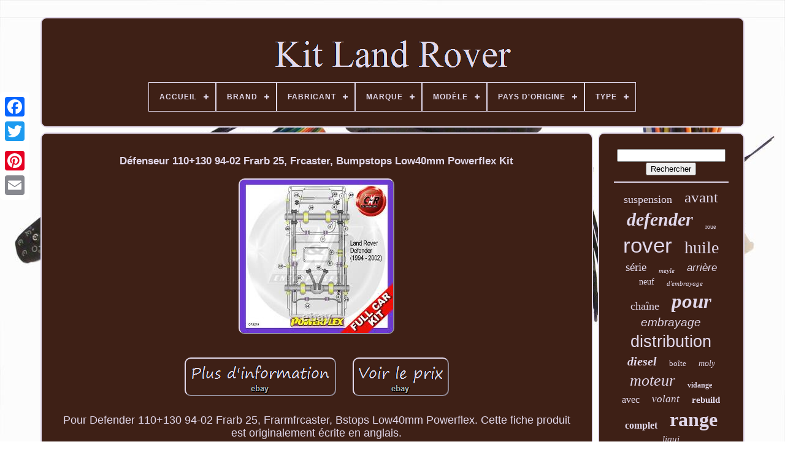

--- FILE ---
content_type: text/html
request_url: https://kitlandrover.com/defenseur-110-130-94-02-frarb-25-frcaster-bumpstops-low40mm-powerflex-kit.htm
body_size: 8372
content:

<!--/////////////////////////////////////////////////////////////////////////////////////-->
<!DOCTYPE HTML>

  	<HTML>

		
 <HEAD>
  

	 	 


  <TITLE>





Défenseur 110+130 94-02 Frarb 25, Frcaster, Bumpstops Low40mm Powerflex Kit    </TITLE> 	   
	
	 	<META  HTTP-EQUIV="content-type" CONTENT="text/html; charset=UTF-8">
		 
 	<META CONTENT="width=device-width, initial-scale=1" NAME="viewport"> 	
  
	
	  	<LINK   TYPE="text/css"   HREF="https://kitlandrover.com/cewyzylas.css" REL="stylesheet"> 
		  

 <LINK   REL="stylesheet" TYPE="text/css" HREF="https://kitlandrover.com/zudi.css">	
 

	  	<SCRIPT   TYPE="text/javascript" SRC="https://code.jquery.com/jquery-latest.min.js">  
	
</SCRIPT> 

	

<SCRIPT  SRC="https://kitlandrover.com/varohy.js"  TYPE="text/javascript">
</SCRIPT>	
		


 
<SCRIPT SRC="https://kitlandrover.com/rowotodav.js" TYPE="text/javascript">
 

</SCRIPT>

 	
 
	 
	 <SCRIPT SRC="https://kitlandrover.com/wotut.js"   ASYNC   TYPE="text/javascript">	

	</SCRIPT>   

	
 

 <SCRIPT TYPE="text/javascript" ASYNC SRC="https://kitlandrover.com/baxoqah.js">		
</SCRIPT>
  
   
	
	  
 <SCRIPT	TYPE="text/javascript">	 var a2a_config = a2a_config || {};a2a_config.no_3p = 1;
  </SCRIPT> 


 
		<SCRIPT	SRC="//static.addtoany.com/menu/page.js" TYPE="text/javascript"	ASYNC>

 </SCRIPT>	 	
	 
<SCRIPT SRC="//static.addtoany.com/menu/page.js"  ASYNC TYPE="text/javascript">  </SCRIPT>  	
	 
	  
<SCRIPT TYPE="text/javascript" ASYNC SRC="//static.addtoany.com/menu/page.js"></SCRIPT>

 	
</HEAD>   

		
  	

	<BODY DATA-ID="373683615594">
	 



	
	  <DIV  CLASS="a2a_kit a2a_kit_size_32 a2a_floating_style a2a_vertical_style" STYLE="left:0px; top:150px;">
		
<A  CLASS="a2a_button_facebook"></A>		
			     <A CLASS="a2a_button_twitter"> </A> 		 

		

<A	CLASS="a2a_button_google_plus"> 		
</A>
 	 	 	
		

   	<A  CLASS="a2a_button_pinterest">

  </A>	 
		  <A CLASS="a2a_button_email">
  </A>  
 	


 
		</DIV>

  

	 
<DIV ID="gytyz">   	 
		<DIV	ID="cabenot">	 	   
			 	
<A   HREF="https://kitlandrover.com/">	
	
  
<IMG SRC="https://kitlandrover.com/kit-land-rover.gif"   ALT="Kit Land Rover">  


</A>


			
<div id='qegow' class='align-center'>
<ul>
<li class='has-sub'><a href='https://kitlandrover.com/'><span>Accueil</span></a>
<ul>
	<li><a href='https://kitlandrover.com/items-recents-kit-land-rover.htm'><span>Items récents</span></a></li>
	<li><a href='https://kitlandrover.com/top-items-kit-land-rover.htm'><span>Top items</span></a></li>
	<li><a href='https://kitlandrover.com/nouveaux-videos-kit-land-rover.htm'><span>Nouveaux vidéos</span></a></li>
</ul>
</li>

<li class='has-sub'><a href='https://kitlandrover.com/brand/'><span>Brand</span></a>
<ul>
	<li><a href='https://kitlandrover.com/brand/auto-fr.htm'><span>Auto-fr (3)</span></a></li>
	<li><a href='https://kitlandrover.com/brand/bgs-technic.htm'><span>Bgs Technic (6)</span></a></li>
	<li><a href='https://kitlandrover.com/brand/britpart.htm'><span>Britpart (28)</span></a></li>
	<li><a href='https://kitlandrover.com/brand/dex.htm'><span>Dex (2)</span></a></li>
	<li><a href='https://kitlandrover.com/brand/dynamic.htm'><span>Dynamic (5)</span></a></li>
	<li><a href='https://kitlandrover.com/brand/land-rover.htm'><span>Land Rover (5)</span></a></li>
	<li><a href='https://kitlandrover.com/brand/momo.htm'><span>Momo (2)</span></a></li>
	<li><a href='https://kitlandrover.com/brand/pieces-land-rover.htm'><span>Pièces Land Rover (5)</span></a></li>
	<li><a href='https://kitlandrover.com/brand/predator4x4.htm'><span>Predator4x4 (2)</span></a></li>
	<li><a href='https://kitlandrover.com/brand/sealey.htm'><span>Sealey (2)</span></a></li>
	<li><a href='https://kitlandrover.com/brand/skf.htm'><span>Skf (14)</span></a></li>
	<li><a href='https://kitlandrover.com/brand/vin-part.htm'><span>Vin Part (6)</span></a></li>
	<li><a href='https://kitlandrover.com/items-recents-kit-land-rover.htm'>... (4828)</a></li>
</ul>
</li>

<li class='has-sub'><a href='https://kitlandrover.com/fabricant/'><span>Fabricant</span></a>
<ul>
	<li><a href='https://kitlandrover.com/fabricant/ate.htm'><span>Ate (22)</span></a></li>
	<li><a href='https://kitlandrover.com/fabricant/blue-print.htm'><span>Blue Print (9)</span></a></li>
	<li><a href='https://kitlandrover.com/fabricant/ebc-freins-allemagne.htm'><span>Ebc Freins Allemagne (37)</span></a></li>
	<li><a href='https://kitlandrover.com/fabricant/flo-flex.htm'><span>Flo-flex (30)</span></a></li>
	<li><a href='https://kitlandrover.com/fabricant/gbpartsonline.htm'><span>Gbpartsonline (25)</span></a></li>
	<li><a href='https://kitlandrover.com/fabricant/hausmarke.htm'><span>Hausmarke (34)</span></a></li>
	<li><a href='https://kitlandrover.com/fabricant/land-rover.htm'><span>Land Rover (81)</span></a></li>
	<li><a href='https://kitlandrover.com/fabricant/liqui-moly.htm'><span>Liqui Moly (173)</span></a></li>
	<li><a href='https://kitlandrover.com/fabricant/luk.htm'><span>Luk (10)</span></a></li>
	<li><a href='https://kitlandrover.com/fabricant/mahle.htm'><span>Mahle (12)</span></a></li>
	<li><a href='https://kitlandrover.com/fabricant/mannol-mann-filter.htm'><span>Mannol, Mann-filter (41)</span></a></li>
	<li><a href='https://kitlandrover.com/fabricant/markenlos.htm'><span>Markenlos (16)</span></a></li>
	<li><a href='https://kitlandrover.com/fabricant/meyle.htm'><span>Meyle (171)</span></a></li>
	<li><a href='https://kitlandrover.com/fabricant/mg-colors-gmbh.htm'><span>Mg Colors Gmbh (49)</span></a></li>
	<li><a href='https://kitlandrover.com/fabricant/pas-pertinent.htm'><span>Pas Pertinent (24)</span></a></li>
	<li><a href='https://kitlandrover.com/fabricant/q1-part.htm'><span>Q1-part (32)</span></a></li>
	<li><a href='https://kitlandrover.com/fabricant/qr-pieces.htm'><span>Qr-pièces (122)</span></a></li>
	<li><a href='https://kitlandrover.com/fabricant/sachs.htm'><span>Sachs (18)</span></a></li>
	<li><a href='https://kitlandrover.com/fabricant/skf.htm'><span>Skf (18)</span></a></li>
	<li><a href='https://kitlandrover.com/fabricant/valeo.htm'><span>Valeo (12)</span></a></li>
	<li><a href='https://kitlandrover.com/items-recents-kit-land-rover.htm'>... (3972)</a></li>
</ul>
</li>

<li class='has-sub'><a href='https://kitlandrover.com/marque/'><span>Marque</span></a>
<ul>
	<li><a href='https://kitlandrover.com/marque/apex-auto-parts.htm'><span>Apex Auto Parts (115)</span></a></li>
	<li><a href='https://kitlandrover.com/marque/bearmach.htm'><span>Bearmach (54)</span></a></li>
	<li><a href='https://kitlandrover.com/marque/bfo.htm'><span>Bfo (83)</span></a></li>
	<li><a href='https://kitlandrover.com/marque/britpart.htm'><span>Britpart (59)</span></a></li>
	<li><a href='https://kitlandrover.com/marque/dayco.htm'><span>Dayco (34)</span></a></li>
	<li><a href='https://kitlandrover.com/marque/eu-approved.htm'><span>Eu Approved (33)</span></a></li>
	<li><a href='https://kitlandrover.com/marque/gates.htm'><span>Gates (49)</span></a></li>
	<li><a href='https://kitlandrover.com/marque/land-rover.htm'><span>Land Rover (322)</span></a></li>
	<li><a href='https://kitlandrover.com/marque/liqui-moly.htm'><span>Liqui Moly (173)</span></a></li>
	<li><a href='https://kitlandrover.com/marque/lr-challenge-4x4.htm'><span>Lr Challenge 4x4 (33)</span></a></li>
	<li><a href='https://kitlandrover.com/marque/luk.htm'><span>Luk (74)</span></a></li>
	<li><a href='https://kitlandrover.com/marque/mannol.htm'><span>Mannol (47)</span></a></li>
	<li><a href='https://kitlandrover.com/marque/maxpeedingrods.htm'><span>Maxpeedingrods (55)</span></a></li>
	<li><a href='https://kitlandrover.com/marque/meyle.htm'><span>Meyle (190)</span></a></li>
	<li><a href='https://kitlandrover.com/marque/mg-prime.htm'><span>Mg Prime (49)</span></a></li>
	<li><a href='https://kitlandrover.com/marque/mountney-springalex.htm'><span>Mountney Springalex (46)</span></a></li>
	<li><a href='https://kitlandrover.com/marque/sachs.htm'><span>Sachs (35)</span></a></li>
	<li><a href='https://kitlandrover.com/marque/skf.htm'><span>Skf (48)</span></a></li>
	<li><a href='https://kitlandrover.com/marque/valeo.htm'><span>Valeo (73)</span></a></li>
	<li><a href='https://kitlandrover.com/marque/vw65.htm'><span>Vw65 (70)</span></a></li>
	<li><a href='https://kitlandrover.com/items-recents-kit-land-rover.htm'>... (3266)</a></li>
</ul>
</li>

<li class='has-sub'><a href='https://kitlandrover.com/modele/'><span>Modèle</span></a>
<ul>
	<li><a href='https://kitlandrover.com/modele/accessoires.htm'><span>Accessoires (2)</span></a></li>
	<li><a href='https://kitlandrover.com/modele/defender.htm'><span>Defender (41)</span></a></li>
	<li><a href='https://kitlandrover.com/modele/discovery.htm'><span>Discovery (11)</span></a></li>
	<li><a href='https://kitlandrover.com/modele/discovery-2.htm'><span>Discovery 2 (2)</span></a></li>
	<li><a href='https://kitlandrover.com/modele/evoque.htm'><span>Evoque (4)</span></a></li>
	<li><a href='https://kitlandrover.com/modele/for-land-rover.htm'><span>For Land Rover (4)</span></a></li>
	<li><a href='https://kitlandrover.com/modele/freelander.htm'><span>Freelander (19)</span></a></li>
	<li><a href='https://kitlandrover.com/modele/freelander-1.htm'><span>Freelander 1 (3)</span></a></li>
	<li><a href='https://kitlandrover.com/modele/msw-ett-23.htm'><span>Msw-ett-23 (2)</span></a></li>
	<li><a href='https://kitlandrover.com/modele/pour-landrover.htm'><span>Pour Landrover (9)</span></a></li>
	<li><a href='https://kitlandrover.com/modele/protection.htm'><span>Protection (7)</span></a></li>
	<li><a href='https://kitlandrover.com/modele/protection-cabriolet.htm'><span>Protection Cabriolet (3)</span></a></li>
	<li><a href='https://kitlandrover.com/modele/range-rover.htm'><span>Range Rover (8)</span></a></li>
	<li><a href='https://kitlandrover.com/modele/range-rover-1-sport.htm'><span>Range Rover 1 Sport (4)</span></a></li>
	<li><a href='https://kitlandrover.com/modele/range-rover-evoque.htm'><span>Range Rover Evoque (2)</span></a></li>
	<li><a href='https://kitlandrover.com/modele/range-rover-mk3-l322.htm'><span>Range Rover Mk3 L322 (3)</span></a></li>
	<li><a href='https://kitlandrover.com/modele/range-rover-p38.htm'><span>Range Rover P38 (7)</span></a></li>
	<li><a href='https://kitlandrover.com/modele/range-rover-sport.htm'><span>Range Rover Sport (7)</span></a></li>
	<li><a href='https://kitlandrover.com/items-recents-kit-land-rover.htm'>... (4770)</a></li>
</ul>
</li>

<li class='has-sub'><a href='https://kitlandrover.com/pays-d-origine/'><span>Pays D'origine</span></a>
<ul>
	<li><a href='https://kitlandrover.com/pays-d-origine/chine.htm'><span>Chine (2)</span></a></li>
	<li><a href='https://kitlandrover.com/pays-d-origine/inconnu.htm'><span>Inconnu (4)</span></a></li>
	<li><a href='https://kitlandrover.com/pays-d-origine/non-specifie.htm'><span>Non Spécifié (2)</span></a></li>
	<li><a href='https://kitlandrover.com/pays-d-origine/royaume-uni.htm'><span>Royaume-uni (5)</span></a></li>
	<li><a href='https://kitlandrover.com/pays-d-origine/turquie.htm'><span>Turquie (2)</span></a></li>
	<li><a href='https://kitlandrover.com/items-recents-kit-land-rover.htm'>... (4893)</a></li>
</ul>
</li>

<li class='has-sub'><a href='https://kitlandrover.com/type/'><span>Type</span></a>
<ul>
	<li><a href='https://kitlandrover.com/type/amortisseur.htm'><span>Amortisseur (8)</span></a></li>
	<li><a href='https://kitlandrover.com/type/bras-de-commande.htm'><span>Bras De Commande (13)</span></a></li>
	<li><a href='https://kitlandrover.com/type/conduite-de-frein.htm'><span>Conduite De Frein (12)</span></a></li>
	<li><a href='https://kitlandrover.com/type/feux.htm'><span>Feux (6)</span></a></li>
	<li><a href='https://kitlandrover.com/type/filtre.htm'><span>Filtre (8)</span></a></li>
	<li><a href='https://kitlandrover.com/type/jeu-de-filtres.htm'><span>Jeu De Filtres (16)</span></a></li>
	<li><a href='https://kitlandrover.com/type/kit-d-embrayage.htm'><span>Kit D'embrayage (35)</span></a></li>
	<li><a href='https://kitlandrover.com/type/kit-de-distribution.htm'><span>Kit De Distribution (10)</span></a></li>
	<li><a href='https://kitlandrover.com/type/kit-distribution.htm'><span>Kit Distribution (37)</span></a></li>
	<li><a href='https://kitlandrover.com/type/marchepieds.htm'><span>Marchepieds (14)</span></a></li>
	<li><a href='https://kitlandrover.com/type/moteur-oil-filtre.htm'><span>Moteur Oil, Filtre (233)</span></a></li>
	<li><a href='https://kitlandrover.com/type/moteurs-composants.htm'><span>Moteurs & Composants (20)</span></a></li>
	<li><a href='https://kitlandrover.com/type/paliers-suspension.htm'><span>Paliers Suspension (21)</span></a></li>
	<li><a href='https://kitlandrover.com/type/phare-montage.htm'><span>Phare Montage (15)</span></a></li>
	<li><a href='https://kitlandrover.com/type/plaquettes-de-frein.htm'><span>Plaquettes De Frein (37)</span></a></li>
	<li><a href='https://kitlandrover.com/type/roulement-de-roue.htm'><span>Roulement De Roue (6)</span></a></li>
	<li><a href='https://kitlandrover.com/type/suspension.htm'><span>Suspension (47)</span></a></li>
	<li><a href='https://kitlandrover.com/type/turbocompresseur.htm'><span>Turbocompresseur (15)</span></a></li>
	<li><a href='https://kitlandrover.com/type/volant.htm'><span>Volant (18)</span></a></li>
	<li><a href='https://kitlandrover.com/type/volant-auto-sport.htm'><span>Volant Auto Sport (28)</span></a></li>
	<li><a href='https://kitlandrover.com/items-recents-kit-land-rover.htm'>... (4309)</a></li>
</ul>
</li>

</ul>
</div>

		
</DIV> 

		
 <DIV	ID="jajul"> 
			 <DIV ID="wufawyzoby">  	 
 
				 <DIV ID="nequnev">  
</DIV>

				

<h1 class="[base64]">Défenseur 110+130 94-02 Frarb 25, Frcaster, Bumpstops Low40mm Powerflex Kit

</h1>

 <img class="vh6i8i8i4" src="https://kitlandrover.com/images/Defenseur-110-130-94-02-Frarb-25-Frcaster-Bumpstops-Low40mm-Powerflex-Kit-01-jox.jpg" title="Défenseur 110+130 94-02 Frarb 25, Frcaster, Bumpstops Low40mm Powerflex Kit" alt="Défenseur 110+130 94-02 Frarb 25, Frcaster, Bumpstops Low40mm Powerflex Kit"/>		<br/>  	
 <br/><img class="vh6i8i8i4" src="https://kitlandrover.com/xibixaceh.gif" title="Défenseur 110+130 94-02 Frarb 25, Frcaster, Bumpstops Low40mm Powerflex Kit" alt="Défenseur 110+130 94-02 Frarb 25, Frcaster, Bumpstops Low40mm Powerflex Kit"/>  		
 <img class="vh6i8i8i4" src="https://kitlandrover.com/jibycej.gif" title="Défenseur 110+130 94-02 Frarb 25, Frcaster, Bumpstops Low40mm Powerflex Kit" alt="Défenseur 110+130 94-02 Frarb 25, Frcaster, Bumpstops Low40mm Powerflex Kit"/><br/>

<p>Pour Defender 110+130 94-02 Frarb 25, Frarmfrcaster, Bstops Low40mm Powerflex. Cette fiche produit est originalement écrite en anglais.	</p> 	
	<p>	  Veuillez trouver ci dessous une traduction automatique en français. Si vous avez des questions veuillez nous contacter.  
</p>		 Convient pour Land Rover Defender 110 et 130 (94-02) bagues de barre de roulement avant 25 mm, roulette de bagues avant pour bras de rayon avant, butées F+R abaissées - kit complet de bagues Powerflex 40 mm. Pour vous aider à identifier l'emplacement des bagues de ce kit sur votre véhicule, veuillez vous reporter au schéma ci-dessous. Veuillez noter : nous n'avons pas inclus les butées de choc ou les caoutchoucs d'échappement dans ce kit car de nombreuses voitures axées sur la piste disposent déjà de versions modifiées de ces articles. Ce kit contient les éléments suivants : Là où il y a une option (ou) veuillez nous indiquer lequel vous souhaitez que nous envoyions avec votre kit. Diagramme Réf 1 : Buissons de tige Panhard. PFF32-101 (Quantité 2) Diagramme Réf 3 : Silentblocs de barre anti-roulis avant 25 mm. PFF32-103-25 (Quantité 2) Diagramme Réf 5 : Bagues de liaison de barre anti-roulis avant.<p> PF32-105 (Quantité 2) Diagramme Réf 8 ou : Bras de rayon avant Buissons avant Décalage de la roulette - 25 mm de levage. PFF32-108G25 (Quantité 4) Diagramme Réf 8 ou : Bras de rayon avant Buissons avant Décalage de la roulette - 50 mm de levage. 
</p>	<p>
 PFF32-108G50 (Quantité 4) Diagramme Réf 9 : Bagues arrière de bras de rayon avant. PFF32-109 (Quantité 2) Diagramme Réf 10 : Un cadre aux buissons de châssis. PFR32-110 (Quantité 2) Diagramme Réf 11 : Buissons avant de bras de rayon arrière. PFR32-111 (Quantité 2) Diagramme Réf 12 : Bras oscillant arrière aux buissons d'essieu.
  </p>
<p>  PFR32-112 (Quantité 2) Diagramme Réf 13 ou : Silentblocs de barre anti-roulis arrière 19 mm. PFR32-113-19 (Quantité 2) Diagramme Réf 13 ou : Silentblocs de barre anti-roulis arrière 28 mm. PFR32-113-28 (Quantité 2) Diagramme Réf 15 : Bagues de liaison de barre anti-roulis arrière. PF32-105 (Quantité 2) Diagramme Réf 30 : Butées de choc avant abaissées - 40 mm. PF32-130-40 (Quantité 2) Diagramme Réf 31 : Butées arrière abaissées - 40 mm.	  </p>  
 PF32-130-40 (Quantité 2) Diagramme Réf 32 : Bagues d'amortisseur. PF32-132 (Quantité 2) Diagramme Réf 33 : Bagues supérieures d'amortisseur arrière. PFR32-133 (Quantité 2) Diagramme Réf 34 : Bagues inférieures d'amortisseur. PFR32-134 (Quantité 2) Diagramme Réf 35 : Douille d'amortisseur de direction - Extrémité des yeux. PFF32-135 (Quantité 1) Diagramme Réf 36 : Douille d'amortisseur de direction - Extrémité de goupille. Le kit contient les notes de montage suivantes qui sont pertinentes pour les articles qu'il contient. PFF32-101 - Cette pièce convient aux véhicules jusqu'au VIN 2A626645. Pour les véhicules plus récents, veuillez utiliser PFF32-301. PFF32-103-25 - Veuillez vérifier le diamètre de la barre anti-roulis avant de commander.	<p>	 PF32-105 - Cette pièce est conçue pour s'adapter aux positions avant ou arrière de la biellette de barre anti-roulis. PFF32-108G25 - Le PFF32-108G-25 a été conçu pour fournir une correction de chasse pour les véhicules qui ont été soulevés ou abaissés de 25 mm. Cette pièce convient aux bras plus larges de 44 mm montés sur les modèles numéro de châssis LA et suivants.

</p>		 <p> 	 Corriger la roulette de votre véhicule vous apportera : Une plus grande stabilité. Amélioration de la maniabilité et de l'adhérence des pneus. Plus de poids et de détails à la direction. Le kit comprend des coques en acier usinées CNC robustes pour empêcher la rotation et conserver la géométrie corrigée. Le PFF32-108G utilise notre matériau Black 95A qui aide à augmenter la rigidité des pièces d'origine de plus de 30 %.</p>	  <p> Il est fabriqué en deux moitiés pour faciliter le montage. PFF32-108G50 - Le PFF32-108G-50 a été conçu pour fournir une correction de chasse pour les véhicules qui ont été soulevés ou abaissés de 50 mm. PFF32-109 - Le PFF32-109 reproduit la géométrie de direction d'origine. Fabriquée à partir de notre matériau Yellow 70A, cette pièce permet l'articulation requise que cet emplacement de brousse exige.
 
</p>
 
 <p>
 Pour contrer la traction vers la gauche ou la droite, veuillez utiliser PFF32-109G05 pour un décalage de 0,5 degré ou PFF32-109G1 pour un décalage de 1 degré. PFR32-110 - Le PFR32-110 est fabriqué à partir de notre matériau noir 95A le plus rigide pour reproduire la rigidité de la pièce en caoutchouc d'origine dans notre matériau non périssable. Cette pièce spécialement conçue est conçue pour permettre une quantité contrôlée d'articulation lorsque le cadre A se déplace tout au long de sa course. PFR32-111 - Lors des tests des bagues en caoutchouc d'origine, il a été découvert que la position de repos du véhicule force la bague dans un angle de contrainte qui entraîne une défaillance prématurée et des caractéristiques de raideur de ressort inégales tout au long du débattement de la suspension. Le PFR32-111 a été conçu pour aligner le bras radial avec un angle statique de 3,5 degrés du bras radial afin de permettre une articulation neutre pour des performances et une longévité améliorées. 
</p> 
 	
	
<p>
	 PFR32-112 - Le PFR32-112 utilise notre matériau Black 95A qui aide à augmenter la rigidité des pièces d'origine de 25 %. PFR32-113-19 - Convient aux modèles 110 et 130. Veuillez vérifier le diamètre de la barre anti-roulis avant de commander.
 </p><p>	 PFR32-113-28 - Convient aux modèles 110 et 130. PF32-130-40 - Cette pièce est conçue pour s'adapter aux véhicules à suspension abaissée.</p><p> Pour la hauteur standard et les versions allongées, veuillez utiliser respectivement PF32-130-60 et PF32-130-80. PF32-132 - Le PF32-132 est conçu pour s'adapter à l'arc naturel de l'amortisseur grâce à l'utilisation de notre matériau jaune 70A, qui, lorsqu'il est combiné avec des vides, permettra une articulation contrôlée. Cela sert à réduire la transmission des vibrations et signifiera une conduite plus douce pour votre véhicule et vous fournira des buissons durables. </p>	<p>  
 PFR32-133 - Le PFR32-133 est conçu pour s'adapter à l'arc naturel de l'amortisseur grâce à l'utilisation de notre matériau jaune 70A, qui, lorsqu'il est combiné avec des vides, permettra une articulation contrôlée. PFR32-134 - Le PFR32-134 est conçu pour s'adapter à l'arc naturel de l'amortisseur grâce à l'utilisation de notre matériau jaune 70A PFF32-136 - Cette pièce s'adapte à l'extrémité de l'axe de l'amortisseur de direction et augmente la rigidité de la douille d'origine de près de 300 % pour des performances et une longévité accrues.
</p> 

 Pour l'extrémité de l'oil, veuillez utiliser PFF32-135. Pour être sûr du bon montage, veuillez utiliser les données de spécification supplémentaires ci-dessus pour vous aider. Si vous n'êtes toujours pas sûr, n'hésitez pas à nous contacter avec votre numéro d'immatriculation ou votre numéro de châssis au Royaume-Uni et nous nous ferons un plaisir de vous aider à identifier les bonnes pièces nécessaires avant de commander. Nous expédions les produits Powerflex partout dans le monde. Nous vendons également divers autres buissons Powerflex pour ce modèle. <p>
 
  Ceux-ci peuvent inclure des éléments tels que des bagues de triangle, des bagues de barre anti-roulis, des bagues de crémaillère de direction, des butées de suspension, des bagues d'essieu arrière, etc. Les bagues sont l'un des composants les plus sollicités montés sur une voiture. Ils subissent d'énormes contraintes, dans les conditions les plus difficiles, sans entretien ni lubrification. Les bagues en caoutchouc conventionnelles se détériorent avec l'âge, permettant le mouvement des composants et de la géométrie de la suspension.
</p>	

<p>  			 Cela peut entraîner une usure des pneus, une instabilité du freinage, une mauvaise tenue de route et une déviation du moteur. Bagues Powerflex sont fabriqués à partir d'un composé de plastique polyuréthane technologiquement avancé. Ce composé surmonte le problème commun associé aux buissons plus durs qui est l'augmentation du bruit.	
 	 </p> 		<p>  Grâce à une ingénierie correcte, les douilles en composé de polyuréthane peuvent être rendues 25 à 30 % plus rigides que les douilles en caoutchouc, mais avec exactement les mêmes propriétés d'absorption du bruit. Contrairement à l'ancienne technologie Poly buissons, toute augmentation des vibrations / dureté ressentie à travers le véhicule est normalement indétectable.
 </p>   Nous vendons des bagues Powerflex pour toutes les marques et modèles de voiture. C&R vend une vaste gamme de pièces de rechange et de haute performance pour toutes les marques et tous les modèles de voitures. Ne stockant que les marques de la plus haute qualité telles que : K&N, Black Diamond, Goodridge, Piper, Kent, Jetex, Superpro, Powerflex, Prothane, Vibra Technics, Redline, Eibach, Koni, Weitec et Scorpion. Nous ne sommes pas seulement des "déménageurs de boîtes", nous sommes en mesure d'offrir des conseils techniques approfondis concernant le produit ou nous pouvons fournir un service de montage sur la plupart des pièces du groupe VAG que nous vendons dans notre atelier de Nottingham. 	  <p>

 Entreprises C & R Les spécialistes Volkswagen, Audi, Seat et Skoda. Depuis 1988, nous réparons, modifions et vendons des pièces pour les voitures du groupe VAG Conseillers Techniques du magazine "Golf+" depuis plus de 10 ans Le plus grand contributeur à "vwaudiforum. Uk" Grâce à notre expérience, nous pouvons vous guider vers la bonne pièce pour votre voiture Nous pouvons résoudre les problèmes et réparer votre véhicule dans nos ateliers. PFF32-108G50 - Le PFF32-108G-50 a été conçu pour fournir une corr.

 </p> 
<p>  Various Colours + Hardness Ratings. Cet item est dans la catégorie "Auto, moto - pièces, accessoires\Automobile : pièces et accessoires\Autres". 	</p>  <p> 
		 Le vendeur est "candrenterprises1" et est localisé dans ce pays: GB. Cet article peut être expédié au pays suivant: France.</p>	<p> 

	 <ul> 	
<li>Pays de fabrication: Royaume-Uni</li>
<li>Modèle: Protection 110+130 94-02</li>
<li>Marque: Powerflex</li>
<li>Gamme Powerflex: Série Route</li>
<li>Numéro de pièce fabricant: 298H PFLEXK2896 J797</li>
<li>Type: Paliers Suspension</li>
<li>Emplacement sur le véhicule: Kit Voiture</li>
<li>Fabricant: Land Rover</li>

</ul>


 
	
</p>	
 	<br/>   
<img class="vh6i8i8i4" src="https://kitlandrover.com/xibixaceh.gif" title="Défenseur 110+130 94-02 Frarb 25, Frcaster, Bumpstops Low40mm Powerflex Kit" alt="Défenseur 110+130 94-02 Frarb 25, Frcaster, Bumpstops Low40mm Powerflex Kit"/>  		
 <img class="vh6i8i8i4" src="https://kitlandrover.com/jibycej.gif" title="Défenseur 110+130 94-02 Frarb 25, Frcaster, Bumpstops Low40mm Powerflex Kit" alt="Défenseur 110+130 94-02 Frarb 25, Frcaster, Bumpstops Low40mm Powerflex Kit"/> <br/>   
				
				


<SCRIPT TYPE="text/javascript">
 	

					caqoryhicu();
					 	 </SCRIPT>

 
				
				 

 <DIV STYLE="margin:10px auto;width:120px;"  CLASS="a2a_kit a2a_default_style">	   
					   <A	CLASS="a2a_button_facebook"> 	</A>
 	 
					 	


 

<A	CLASS="a2a_button_twitter"> 
  </A>	

  

						
<A CLASS="a2a_button_google_plus">	 </A>
 
					
<A   CLASS="a2a_button_pinterest"> 


 </A>
  	
					 


	
<A   CLASS="a2a_button_email"> 
 	 	</A>	

				 </DIV>
 

					
				
			
 

 </DIV>	
 
				<DIV  ID="rynyzinapa">   
				
				 	
  <DIV  ID="dizipuw">	
 
	 
					  



<HR>
  
				
 	 
	
</DIV>
 	

					 		

<!--/////////////////////////////////////////////////////////////////////////////////////-->
<DIV ID="qevyfonesi">       
</DIV> 
	
				
				 

 	<DIV ID="nere"> 	 	
					<a style="font-family:Century Gothic;font-size:18px;font-weight:normal;font-style:normal;text-decoration:none" href="https://kitlandrover.com/xen/suspension.htm">suspension</a><a style="font-family:Sonoma;font-size:25px;font-weight:normal;font-style:normal;text-decoration:none" href="https://kitlandrover.com/xen/avant.htm">avant</a><a style="font-family:Braggadocio;font-size:30px;font-weight:bold;font-style:oblique;text-decoration:none" href="https://kitlandrover.com/xen/defender.htm">defender</a><a style="font-family:Small Fonts;font-size:10px;font-weight:lighter;font-style:normal;text-decoration:none" href="https://kitlandrover.com/xen/roue.htm">roue</a><a style="font-family:Arial;font-size:35px;font-weight:normal;font-style:normal;text-decoration:none" href="https://kitlandrover.com/xen/rover.htm">rover</a><a style="font-family:Swiss721 BlkEx BT;font-size:28px;font-weight:lighter;font-style:normal;text-decoration:none" href="https://kitlandrover.com/xen/huile.htm">huile</a><a style="font-family:Univers Condensed;font-size:19px;font-weight:normal;font-style:normal;text-decoration:none" href="https://kitlandrover.com/xen/serie.htm">série</a><a style="font-family:Century Gothic;font-size:11px;font-weight:normal;font-style:italic;text-decoration:none" href="https://kitlandrover.com/xen/meyle.htm">meyle</a><a style="font-family:Monotype.com;font-size:17px;font-weight:lighter;font-style:italic;text-decoration:none" href="https://kitlandrover.com/xen/arriere.htm">arrière</a><a style="font-family:Klang MT;font-size:14px;font-weight:normal;font-style:normal;text-decoration:none" href="https://kitlandrover.com/xen/neuf.htm">neuf</a><a style="font-family:Albertus Extra Bold;font-size:11px;font-weight:normal;font-style:oblique;text-decoration:none" href="https://kitlandrover.com/xen/d-embrayage.htm">d'embrayage</a><a style="font-family:Swiss721 BlkEx BT;font-size:18px;font-weight:lighter;font-style:normal;text-decoration:none" href="https://kitlandrover.com/xen/chaine.htm">chaîne</a><a style="font-family:Arial Rounded MT Bold;font-size:33px;font-weight:bolder;font-style:italic;text-decoration:none" href="https://kitlandrover.com/xen/pour.htm">pour</a><a style="font-family:Helvetica;font-size:19px;font-weight:lighter;font-style:oblique;text-decoration:none" href="https://kitlandrover.com/xen/embrayage.htm">embrayage</a><a style="font-family:Arial;font-size:27px;font-weight:normal;font-style:normal;text-decoration:none" href="https://kitlandrover.com/xen/distribution.htm">distribution</a><a style="font-family:Comic Sans MS;font-size:20px;font-weight:bolder;font-style:oblique;text-decoration:none" href="https://kitlandrover.com/xen/diesel.htm">diesel</a><a style="font-family:DawnCastle;font-size:13px;font-weight:lighter;font-style:normal;text-decoration:none" href="https://kitlandrover.com/xen/boite.htm">boîte</a><a style="font-family:Times;font-size:14px;font-weight:lighter;font-style:italic;text-decoration:none" href="https://kitlandrover.com/xen/moly.htm">moly</a><a style="font-family:Braggadocio;font-size:26px;font-weight:lighter;font-style:oblique;text-decoration:none" href="https://kitlandrover.com/xen/moteur.htm">moteur</a><a style="font-family:Sonoma;font-size:12px;font-weight:bolder;font-style:normal;text-decoration:none" href="https://kitlandrover.com/xen/vidange.htm">vidange</a><a style="font-family:Letter Gothic;font-size:16px;font-weight:normal;font-style:normal;text-decoration:none" href="https://kitlandrover.com/xen/avec.htm">avec</a><a style="font-family:Letter Gothic;font-size:17px;font-weight:normal;font-style:oblique;text-decoration:none" href="https://kitlandrover.com/xen/volant.htm">volant</a><a style="font-family:Arial Narrow;font-size:15px;font-weight:bold;font-style:normal;text-decoration:none" href="https://kitlandrover.com/xen/rebuild.htm">rebuild</a><a style="font-family:Haettenschweiler;font-size:16px;font-weight:bold;font-style:normal;text-decoration:none" href="https://kitlandrover.com/xen/complet.htm">complet</a><a style="font-family:Old English Text MT;font-size:32px;font-weight:bold;font-style:normal;text-decoration:none" href="https://kitlandrover.com/xen/range.htm">range</a><a style="font-family:Times New Roman;font-size:15px;font-weight:normal;font-style:oblique;text-decoration:none" href="https://kitlandrover.com/xen/liqui.htm">liqui</a><a style="font-family:CG Times;font-size:29px;font-weight:bolder;font-style:oblique;text-decoration:none" href="https://kitlandrover.com/xen/freelander.htm">freelander</a><a style="font-family:Carleton ;font-size:24px;font-weight:normal;font-style:italic;text-decoration:none" href="https://kitlandrover.com/xen/sport.htm">sport</a><a style="font-family:Ner Berolina MT;font-size:12px;font-weight:normal;font-style:normal;text-decoration:none" href="https://kitlandrover.com/xen/roulement.htm">roulement</a><a style="font-family:Expo;font-size:34px;font-weight:normal;font-style:italic;text-decoration:none" href="https://kitlandrover.com/xen/land.htm">land</a><a style="font-family:OzHandicraft BT;font-size:22px;font-weight:bolder;font-style:oblique;text-decoration:none" href="https://kitlandrover.com/xen/filtre.htm">filtre</a><a style="font-family:Arial Rounded MT Bold;font-size:13px;font-weight:lighter;font-style:italic;text-decoration:none" href="https://kitlandrover.com/xen/vilebrequin.htm">vilebrequin</a><a style="font-family:Gill Sans Condensed Bold;font-size:23px;font-weight:normal;font-style:normal;text-decoration:none" href="https://kitlandrover.com/xen/jaguar.htm">jaguar</a><a style="font-family:Verdana;font-size:31px;font-weight:bold;font-style:oblique;text-decoration:none" href="https://kitlandrover.com/xen/discovery.htm">discovery</a><a style="font-family:Playbill;font-size:21px;font-weight:normal;font-style:normal;text-decoration:none" href="https://kitlandrover.com/xen/automatique.htm">automatique</a>  
				 </DIV>  
			
			 	</DIV>   	 
		
</DIV>
 

	
		 <DIV ID="wanik"> 	 	


		
				
<!--/////////////////////////////////////////////////////////////////////////////////////-->
<UL>
   

				
<!--/////////////////////////////////////////////////////////////////////////////////////

li

/////////////////////////////////////////////////////////////////////////////////////-->
<LI> 

					 

<A HREF="https://kitlandrover.com/">
	 Accueil </A> 	 
					</LI>	

				

<LI>

					

 <A	HREF="https://kitlandrover.com/contact.php"> 
 Contact	  	
</A>	  	

					 </LI>	  

					
 <LI>	
					 	


<A HREF="https://kitlandrover.com/simosotib.htm">

 
Politique de confidentialité  </A>
 
				  </LI> 

				<LI>	


					<A  HREF="https://kitlandrover.com/termes-utilisation.htm"> 

 Entente d'utilisation   
</A>  
				</LI>

	  



				

			  </UL>	 
			
			
 	</DIV>
  

	 

</DIV>  
 

   
  	</BODY>
 
	
  	</HTML>   	

--- FILE ---
content_type: text/css
request_url: https://kitlandrover.com/zudi.css
body_size: 2115
content:
#qegow,
#qegow ul,
#qegow ul li,
#qegow ul li a,
#qegow #menu-button{
	 
  list-style: none; 

	
  line-height: 1;

margin: 0; 		
  box-sizing: border-box;
 			  
  display: block;	 
 
  position: relative;

  -moz-box-sizing: border-box; 
  border: 0; 

  padding: 0;	 

  -webkit-box-sizing: border-box;
 }
	 
	#qegow:after,
#qegow > ul:after{ 

  clear: both;  
  visibility: hidden; 	   content: "."; 
  height: 0;
	
  display: block;	   
  line-height: 0; 
	 }
	
#qegow #menu-button{	  
	display: none;}
 

#qegow{ 	

background: #3E2016;}


#qegow > ul > li{   		
  float: center;
border:1px solid #E1D8EB;}

  

 
  #qegow.align-center > ul{
  text-align: center; font-size: 0;
	  }


#qegow.align-center > ul > li{
display: inline-block; 


  float: none; }  
	

 #qegow.align-center ul ul{  


		
text-align: left; 
}

 
 #qegow.align-right > ul > li{
  		float: right;	
   	}   

#qegow > ul > li > a{ 	
  letter-spacing: 1px;
	
  text-decoration: none;  
  text-transform: uppercase;			
  font-weight: 700;   	 	padding: 17px; 

  color: #E1D8EB;
  font-size: 12px;
	 		
}   	
#qegow > ul > li:hover > a{	    } 
 	 
 
	
#qegow > ul > li.has-sub > a{		
padding-right: 30px; 
	 } 
	 
 #qegow > ul > li.has-sub > a:after{	


  
  content: '';
	  
 
  height: 2px;
 



  top: 22px; 		  	
  display: block; 	   position: absolute;	 
	
  width: 8px;	
  
  background: #E1D8EB; 

  right: 11px; 
	}  
	 
	
/*/////////////////////////////////////////////////////////////////////////////////////*/
#qegow > ul > li.has-sub > a:before{ 	   	
  -ms-transition: all .25s ease;
   
  top: 19px; 

 
 position: absolute; 
  	
  background: #E1D8EB;
	 
  -o-transition: all .25s ease;
  

  transition: all .25s ease; 
   	
  display: block;   
  height: 8px;  
  width: 2px;
   
  -moz-transition: all .25s ease;

 

  right: 14px;   
  
  content: ''; 
  -webkit-transition: all .25s ease; 
}   


#qegow > ul > li.has-sub:hover > a:before{ 
top: 23px; 	 

  height: 0;	

 }  



 #qegow ul ul{  


	   position: absolute; 
	 
  left: -9999px; 
 

  }  	
 
 #qegow.align-right ul ul{
 
text-align: right;


   }  

#qegow ul ul li{  
   
  -o-transition: all .25s ease;
  	
	
  -moz-transition: all .25s ease;  height: 0; 
 

  

  -webkit-transition: all .25s ease; 
  -ms-transition: all .25s ease;
  transition: all .25s ease;	 
 }

 #qegow li:hover > ul{    left: auto;	} 	

/*/////////////////////////////////////////////////////////////////////////////////////*/
#qegow.align-right li:hover > ul{


  right: 0;  left: auto;
} 	
	   #qegow li:hover > ul > li{
 
  height: auto; }
	
#qegow ul ul ul{
margin-left: 100%;	    
  top: 0;
 }	
#qegow.align-right ul ul ul{
	
  margin-right: 100%;	 	margin-left: 0;  	 	 } 	

#qegow ul ul li a{
 	
  
border: 1px solid #E1D8EB;  
  text-decoration: none;	 	
  font-size: 12px;   
  background: #3E2016; 	
  padding: 11px 15px;
 
  font-weight: 400;   
  color: #E1D8EB;  
  width: 170px;
	}
#qegow ul ul li:last-child > a,
#qegow ul ul li.last-item > a{      }
 
/*/////////////////////////////////////////////////////////////////////////////////////*/
#qegow ul ul li:hover > a,
#qegow ul ul li a:hover{ 

	 font-weight:bolder;


} 
#qegow ul ul li.has-sub > a:after{	
	 
  content: '';
  
 


  width: 8px; 

  background: #E1D8EB; 
  top: 16px;


	 
  height: 2px;
 	
  display: block; 
  	  position: absolute;	 


  right: 11px;  
	 } 
#qegow.align-right ul ul li.has-sub > a:after{	
  
 
  left: 11px;		
right: auto;
 }

#qegow ul ul li.has-sub > a:before{      
  right: 14px;		
  width: 2px;
 
  -webkit-transition: all .25s ease;
  
  height: 8px;


  -moz-transition: all .25s ease;
position: absolute;  
  top: 13px;
  background: #E1D8EB;

 
  -o-transition: all .25s ease; 
  display: block;
	
 
  -ms-transition: all .25s ease; 
	
 
  content: '';
	  
 	
  transition: all .25s ease; }		
 
#qegow.align-right ul ul li.has-sub > a:before{ 
  left: 14px;
 right: auto;	   }
	 
 #qegow ul ul > li.has-sub:hover > a:before{
  height: 0;
	
	 top: 17px;	 

} 

	
 		
 @media all and (max-width: 768px), only screen and (-webkit-min-device-pixel-ratio: 2) and (max-width: 1024px), only screen and (min--moz-device-pixel-ratio: 2) and (max-width: 1024px), only screen and (-o-min-device-pixel-ratio: 2/1) and (max-width: 1024px), only screen and (min-device-pixel-ratio: 2) and (max-width: 1024px), only screen and (min-resolution: 192dpi) and (max-width: 1024px), only screen and (min-resolution: 2dppx) and (max-width: 1024px){	

/*/////////////////////////////////////////////////////////////////////////////////////*/
#qegow{  

  width: 100%;	
}	  

 	#qegow ul{  width: 100%; 
    display: none;}  
#qegow.align-center > ul{     text-align: left; 	} 	
	

	 #qegow ul li{ 
    border-top: 1px solid rgba(120, 120, 120, 0.2);		 	

width: 100%;	}


#qegow ul ul li,
  #qegow li:hover > ul > li{
 
 
height: auto; 
	

 } 


 #qegow ul li a,
  #qegow ul ul li a{

	


  width: 100%;
	    
    border-bottom: 0;    } 
	
  	#qegow > ul > li{ 		

  
float: none; 
 }  
  
		#qegow ul ul li a{
 padding-left: 25px;
}	   



#qegow ul ul ul li a{

 
padding-left: 35px;	 }
	   
#qegow ul ul li a{   	
  color: #E1D8EB;	 	 

    background: none; 
	}	
  
#qegow ul ul li:hover > a,
  #qegow ul ul li.active > a{
  
font-weight:bolder;

}
  


  #qegow ul ul,
  #qegow ul ul ul,
  #qegow.align-right ul ul{ 


    width: 100%;  

    margin: 0; 
 position: relative;  

	
    left: 0;
 
    text-align: left; 


} 
#qegow > ul > li.has-sub > a:after,
  #qegow > ul > li.has-sub > a:before,
  #qegow ul ul > li.has-sub > a:after,
  #qegow ul ul > li.has-sub > a:before{ 

display: none;	 }
#qegow #menu-button{  
	  

    cursor: pointer; 		
 display: block;

    color: #E1D8EB;
 
  
    text-transform: uppercase;	 	
	border: 1px solid #E1D8EB;	

    padding: 17px;	
    font-size: 12px;	
    font-weight: 700;  
}


 


#qegow #menu-button:after{
	
	 position: absolute;	  		

 
    border-bottom: 2px solid #E1D8EB;

 
    top: 22px;
    content: ''; 
    display: block;		 


    width: 20px;

    right: 17px;  	

    border-top: 2px solid #E1D8EB;	 
	
    height: 4px;	
}	
 
 #qegow #menu-button:before{
  

  
    width: 20px;

	

    content: ''; 		

    background: #E1D8EB;   position: absolute;	
    height: 2px;
	
 

    display: block;
 
 

    top: 16px;

 
    right: 17px;	

}
 	 
 
#qegow #menu-button.menu-opened:after{  
    transform: rotate(45deg); 
    -webkit-transform: rotate(45deg);  
    border: 0; 

    -ms-transform: rotate(45deg);




    -o-transform: rotate(45deg);		
    -moz-transform: rotate(45deg); 

    width: 15px; 

    height: 2px; 
	background: #E1D8EB;
 	top: 23px; 

  }   
 
 		 #qegow #menu-button.menu-opened:before{	
  


	background: #E1D8EB;	 
    -webkit-transform: rotate(-45deg); 
    width: 15px; 
 
    transform: rotate(-45deg);   

    -ms-transform: rotate(-45deg); 		
    -moz-transform: rotate(-45deg); 	
    -o-transform: rotate(-45deg); 
 top: 23px;
	

	}


  #qegow .submenu-button{	   
    height: 46px;
		 
 
    cursor: pointer; position: absolute;	
    top: 0; 
    width: 46px;
  

    right: 0;
	
    z-index: 99;  
    border-left: 1px solid #E1D8EB; 		
    display: block; }

		
#qegow .submenu-button.submenu-opened{
    	background: #E1D8EB;		  }
 



#qegow ul ul .submenu-button{ 	

    width: 34px;height: 34px; 	}  
 


#qegow .submenu-button:after{ 


  position: absolute;    
    right: 19px;	

    height: 2px; 
 
    top: 22px; 

    display: block; 
 

    width: 8px;
	

    content: '';   	
    background: #E1D8EB;  	 }	 
 #qegow ul ul .submenu-button:after{ 	 top: 15px;  
    right: 13px;
 }  
	
 
#qegow .submenu-button.submenu-opened:after{

		 background: #3E2016;
}

 #qegow .submenu-button:before{	   
    height: 8px;	
   
    content: '';

 
    top: 19px;
position: absolute;  	 
    right: 22px;	

    background: #E1D8EB;

 

    width: 2px; 	
	
    display: block;	 

}   
#qegow ul ul .submenu-button:before{	
 	  
    right: 16px; 
 
  	top: 12px;
	}  
 

#qegow .submenu-button.submenu-opened:before{
  

  	 display: none;  }
	
 

	 }	 


--- FILE ---
content_type: application/javascript
request_url: https://kitlandrover.com/rowotodav.js
body_size: 683
content:

(function($) {

  $.fn.menumaker = function(options) {
      
      var pequlebym = $(this), settings = $.extend({
        title: "Menu",
        format: "dropdown",
        sticky: false
      }, options);

      return this.each(function() {
        pequlebym.prepend('<div id="menu-button">' + settings.title + '</div>');
        $(this).find("#menu-button").on('click', function(){
          $(this).toggleClass('menu-opened');
          var fikohoxejobydi = $(this).next('ul');
          if (fikohoxejobydi.hasClass('open')) { 
            fikohoxejobydi.hide().removeClass('open');
          }
          else {
            fikohoxejobydi.show().addClass('open');
            if (settings.format === "dropdown") {
              fikohoxejobydi.find('ul').show();
            }
          }
        });

        pequlebym.find('li ul').parent().addClass('has-sub');

        multiTg = function() {
          pequlebym.find(".has-sub").prepend('<span class="submenu-button"></span>');
          pequlebym.find('.submenu-button').on('click', function() {
            $(this).toggleClass('submenu-opened');
            if ($(this).siblings('ul').hasClass('open')) {
              $(this).siblings('ul').removeClass('open').hide();
            }
            else {
              $(this).siblings('ul').addClass('open').show();
            }
          });
        };

        if (settings.format === 'multitoggle') multiTg();
        else pequlebym.addClass('dropdown');

        if (settings.sticky === true) pequlebym.css('position', 'fixed');

        resizeFix = function() {
          if ($( window ).width() > 768) {
            pequlebym.find('ul').show();
          }

          if ($(window).width() <= 768) {
            pequlebym.find('ul').hide().removeClass('open');
          }
        };
        resizeFix();
        return $(window).on('resize', resizeFix);

      });
  };
})(jQuery);

(function($){
$(document).ready(function(){

$("#qegow").menumaker({
   title: "Menu",
   format: "multitoggle"
});

});
})(jQuery);
